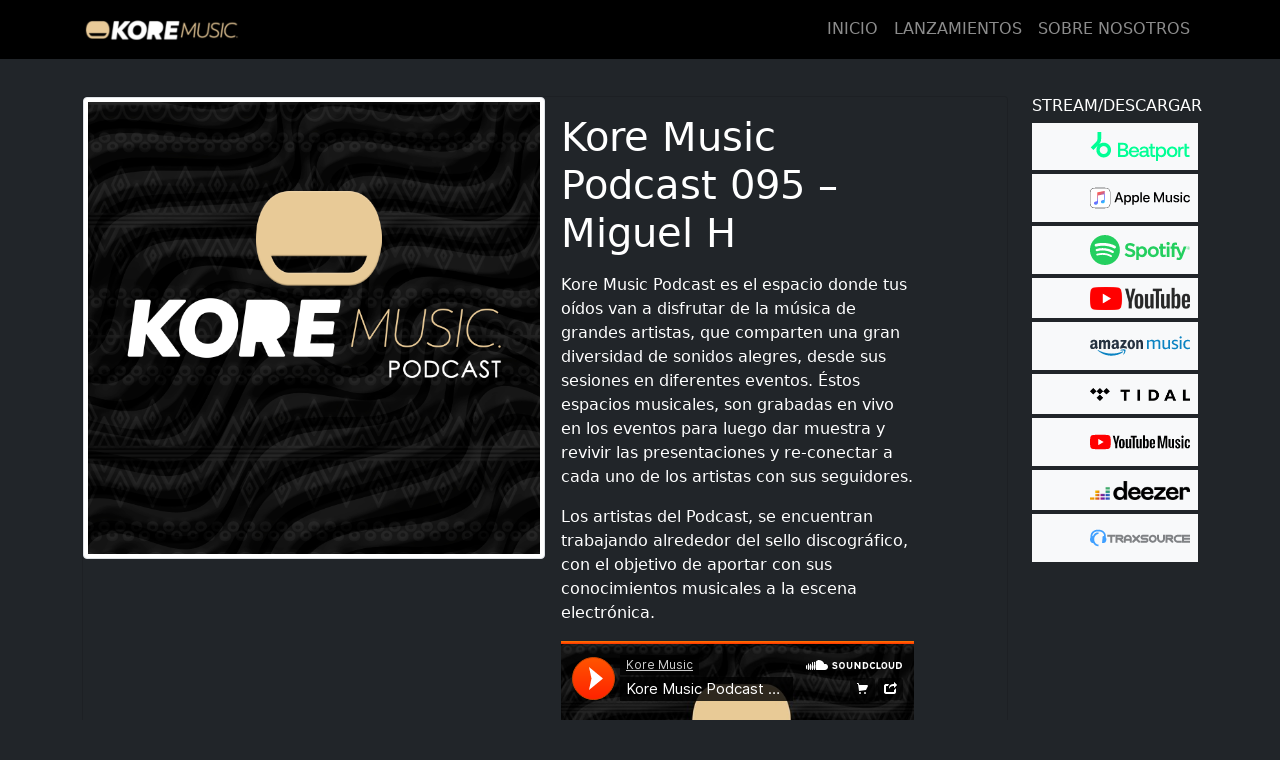

--- FILE ---
content_type: text/html; charset=UTF-8
request_url: https://koremusic.co/podcast/kore-music-podcast-095-miguel-h/
body_size: 9086
content:
<!doctype html>
<html lang="es">
  <head>
    <!-- Required meta tags -->
    <meta charset="utf-8">
    <meta name="viewport" content="width=device-width, initial-scale=1">

    <!-- Bootstrap CSS -->
    <!-- <link rel="stylesheet" href="https://koremusic.co/wp-content/themes/koremusictheme/css/bootstrap.min.css"> -->
    <!-- Style -->
    <!-- <link rel="stylesheet" href="https://koremusic.co/wp-content/themes/koremusictheme/style.css"> -->
    <meta name='robots' content='index, follow, max-image-preview:large, max-snippet:-1, max-video-preview:-1' />
		<style>img:is([sizes="auto" i], [sizes^="auto," i]) { contain-intrinsic-size: 3000px 1500px }</style>
		
	<!-- This site is optimized with the Yoast SEO plugin v26.3 - https://yoast.com/wordpress/plugins/seo/ -->
	<title>Kore Music Podcast 095 - Miguel H - Kore Music</title>
	<link rel="canonical" href="https://koremusic.co/podcast/kore-music-podcast-095-miguel-h/" />
	<meta property="og:locale" content="es_ES" />
	<meta property="og:type" content="article" />
	<meta property="og:title" content="Kore Music Podcast 095 - Miguel H - Kore Music" />
	<meta property="og:description" content="Kore Music Podcast es el espacio donde tus oídos van a disfrutar de la música de grandes artistas, que comparten una gran diversidad de sonidos alegres, desde sus sesiones en diferentes eventos. Éstos espacios musicales, son grabadas en vivo en los eventos para luego dar muestra y revivir las presentaciones y re-conectar a cada uno de [&hellip;]" />
	<meta property="og:url" content="https://koremusic.co/podcast/kore-music-podcast-095-miguel-h/" />
	<meta property="og:site_name" content="Kore Music" />
	<meta property="og:image" content="https://koremusic.co/wp-content/uploads/2020/09/KORE-MUSIC-20.jpg" />
	<meta property="og:image:width" content="1400" />
	<meta property="og:image:height" content="1400" />
	<meta property="og:image:type" content="image/jpeg" />
	<meta name="twitter:card" content="summary_large_image" />
	<meta name="twitter:label1" content="Tiempo de lectura" />
	<meta name="twitter:data1" content="1 minuto" />
	<script type="application/ld+json" class="yoast-schema-graph">{"@context":"https://schema.org","@graph":[{"@type":"WebPage","@id":"https://koremusic.co/podcast/kore-music-podcast-095-miguel-h/","url":"https://koremusic.co/podcast/kore-music-podcast-095-miguel-h/","name":"Kore Music Podcast 095 - Miguel H - Kore Music","isPartOf":{"@id":"https://koremusic.co/#website"},"primaryImageOfPage":{"@id":"https://koremusic.co/podcast/kore-music-podcast-095-miguel-h/#primaryimage"},"image":{"@id":"https://koremusic.co/podcast/kore-music-podcast-095-miguel-h/#primaryimage"},"thumbnailUrl":"https://koremusic.co/wp-content/uploads/2020/09/KORE-MUSIC-20.jpg","datePublished":"2021-11-22T15:00:58+00:00","breadcrumb":{"@id":"https://koremusic.co/podcast/kore-music-podcast-095-miguel-h/#breadcrumb"},"inLanguage":"es","potentialAction":[{"@type":"ReadAction","target":["https://koremusic.co/podcast/kore-music-podcast-095-miguel-h/"]}]},{"@type":"ImageObject","inLanguage":"es","@id":"https://koremusic.co/podcast/kore-music-podcast-095-miguel-h/#primaryimage","url":"https://koremusic.co/wp-content/uploads/2020/09/KORE-MUSIC-20.jpg","contentUrl":"https://koremusic.co/wp-content/uploads/2020/09/KORE-MUSIC-20.jpg","width":1400,"height":1400},{"@type":"BreadcrumbList","@id":"https://koremusic.co/podcast/kore-music-podcast-095-miguel-h/#breadcrumb","itemListElement":[{"@type":"ListItem","position":1,"name":"Portada","item":"https://koremusic.co/"},{"@type":"ListItem","position":2,"name":"Podcasts","item":"https://koremusic.co/podcast/"},{"@type":"ListItem","position":3,"name":"Kore Music Podcast 095 &#8211; Miguel H"}]},{"@type":"WebSite","@id":"https://koremusic.co/#website","url":"https://koremusic.co/","name":"Kore Music","description":"El sello de la gran sonrisa","potentialAction":[{"@type":"SearchAction","target":{"@type":"EntryPoint","urlTemplate":"https://koremusic.co/?s={search_term_string}"},"query-input":{"@type":"PropertyValueSpecification","valueRequired":true,"valueName":"search_term_string"}}],"inLanguage":"es"}]}</script>
	<!-- / Yoast SEO plugin. -->


<link rel='dns-prefetch' href='//www.googletagmanager.com' />
<link rel='dns-prefetch' href='//pagead2.googlesyndication.com' />
<script type="text/javascript">
/* <![CDATA[ */
window._wpemojiSettings = {"baseUrl":"https:\/\/s.w.org\/images\/core\/emoji\/15.0.3\/72x72\/","ext":".png","svgUrl":"https:\/\/s.w.org\/images\/core\/emoji\/15.0.3\/svg\/","svgExt":".svg","source":{"concatemoji":"https:\/\/koremusic.co\/wp-includes\/js\/wp-emoji-release.min.js?ver=6.6.4"}};
/*! This file is auto-generated */
!function(i,n){var o,s,e;function c(e){try{var t={supportTests:e,timestamp:(new Date).valueOf()};sessionStorage.setItem(o,JSON.stringify(t))}catch(e){}}function p(e,t,n){e.clearRect(0,0,e.canvas.width,e.canvas.height),e.fillText(t,0,0);var t=new Uint32Array(e.getImageData(0,0,e.canvas.width,e.canvas.height).data),r=(e.clearRect(0,0,e.canvas.width,e.canvas.height),e.fillText(n,0,0),new Uint32Array(e.getImageData(0,0,e.canvas.width,e.canvas.height).data));return t.every(function(e,t){return e===r[t]})}function u(e,t,n){switch(t){case"flag":return n(e,"\ud83c\udff3\ufe0f\u200d\u26a7\ufe0f","\ud83c\udff3\ufe0f\u200b\u26a7\ufe0f")?!1:!n(e,"\ud83c\uddfa\ud83c\uddf3","\ud83c\uddfa\u200b\ud83c\uddf3")&&!n(e,"\ud83c\udff4\udb40\udc67\udb40\udc62\udb40\udc65\udb40\udc6e\udb40\udc67\udb40\udc7f","\ud83c\udff4\u200b\udb40\udc67\u200b\udb40\udc62\u200b\udb40\udc65\u200b\udb40\udc6e\u200b\udb40\udc67\u200b\udb40\udc7f");case"emoji":return!n(e,"\ud83d\udc26\u200d\u2b1b","\ud83d\udc26\u200b\u2b1b")}return!1}function f(e,t,n){var r="undefined"!=typeof WorkerGlobalScope&&self instanceof WorkerGlobalScope?new OffscreenCanvas(300,150):i.createElement("canvas"),a=r.getContext("2d",{willReadFrequently:!0}),o=(a.textBaseline="top",a.font="600 32px Arial",{});return e.forEach(function(e){o[e]=t(a,e,n)}),o}function t(e){var t=i.createElement("script");t.src=e,t.defer=!0,i.head.appendChild(t)}"undefined"!=typeof Promise&&(o="wpEmojiSettingsSupports",s=["flag","emoji"],n.supports={everything:!0,everythingExceptFlag:!0},e=new Promise(function(e){i.addEventListener("DOMContentLoaded",e,{once:!0})}),new Promise(function(t){var n=function(){try{var e=JSON.parse(sessionStorage.getItem(o));if("object"==typeof e&&"number"==typeof e.timestamp&&(new Date).valueOf()<e.timestamp+604800&&"object"==typeof e.supportTests)return e.supportTests}catch(e){}return null}();if(!n){if("undefined"!=typeof Worker&&"undefined"!=typeof OffscreenCanvas&&"undefined"!=typeof URL&&URL.createObjectURL&&"undefined"!=typeof Blob)try{var e="postMessage("+f.toString()+"("+[JSON.stringify(s),u.toString(),p.toString()].join(",")+"));",r=new Blob([e],{type:"text/javascript"}),a=new Worker(URL.createObjectURL(r),{name:"wpTestEmojiSupports"});return void(a.onmessage=function(e){c(n=e.data),a.terminate(),t(n)})}catch(e){}c(n=f(s,u,p))}t(n)}).then(function(e){for(var t in e)n.supports[t]=e[t],n.supports.everything=n.supports.everything&&n.supports[t],"flag"!==t&&(n.supports.everythingExceptFlag=n.supports.everythingExceptFlag&&n.supports[t]);n.supports.everythingExceptFlag=n.supports.everythingExceptFlag&&!n.supports.flag,n.DOMReady=!1,n.readyCallback=function(){n.DOMReady=!0}}).then(function(){return e}).then(function(){var e;n.supports.everything||(n.readyCallback(),(e=n.source||{}).concatemoji?t(e.concatemoji):e.wpemoji&&e.twemoji&&(t(e.twemoji),t(e.wpemoji)))}))}((window,document),window._wpemojiSettings);
/* ]]> */
</script>

<link rel='stylesheet' id='ht_ctc_main_css-css' href='https://koremusic.co/wp-content/plugins/click-to-chat-for-whatsapp/new/inc/assets/css/main.css?ver=4.31' type='text/css' media='all' />
<style id='wp-emoji-styles-inline-css' type='text/css'>

	img.wp-smiley, img.emoji {
		display: inline !important;
		border: none !important;
		box-shadow: none !important;
		height: 1em !important;
		width: 1em !important;
		margin: 0 0.07em !important;
		vertical-align: -0.1em !important;
		background: none !important;
		padding: 0 !important;
	}
</style>
<link rel='stylesheet' id='wp-block-library-css' href='https://koremusic.co/wp-includes/css/dist/block-library/style.min.css?ver=6.6.4' type='text/css' media='all' />
<style id='classic-theme-styles-inline-css' type='text/css'>
/*! This file is auto-generated */
.wp-block-button__link{color:#fff;background-color:#32373c;border-radius:9999px;box-shadow:none;text-decoration:none;padding:calc(.667em + 2px) calc(1.333em + 2px);font-size:1.125em}.wp-block-file__button{background:#32373c;color:#fff;text-decoration:none}
</style>
<style id='global-styles-inline-css' type='text/css'>
:root{--wp--preset--aspect-ratio--square: 1;--wp--preset--aspect-ratio--4-3: 4/3;--wp--preset--aspect-ratio--3-4: 3/4;--wp--preset--aspect-ratio--3-2: 3/2;--wp--preset--aspect-ratio--2-3: 2/3;--wp--preset--aspect-ratio--16-9: 16/9;--wp--preset--aspect-ratio--9-16: 9/16;--wp--preset--color--black: #000000;--wp--preset--color--cyan-bluish-gray: #abb8c3;--wp--preset--color--white: #ffffff;--wp--preset--color--pale-pink: #f78da7;--wp--preset--color--vivid-red: #cf2e2e;--wp--preset--color--luminous-vivid-orange: #ff6900;--wp--preset--color--luminous-vivid-amber: #fcb900;--wp--preset--color--light-green-cyan: #7bdcb5;--wp--preset--color--vivid-green-cyan: #00d084;--wp--preset--color--pale-cyan-blue: #8ed1fc;--wp--preset--color--vivid-cyan-blue: #0693e3;--wp--preset--color--vivid-purple: #9b51e0;--wp--preset--gradient--vivid-cyan-blue-to-vivid-purple: linear-gradient(135deg,rgba(6,147,227,1) 0%,rgb(155,81,224) 100%);--wp--preset--gradient--light-green-cyan-to-vivid-green-cyan: linear-gradient(135deg,rgb(122,220,180) 0%,rgb(0,208,130) 100%);--wp--preset--gradient--luminous-vivid-amber-to-luminous-vivid-orange: linear-gradient(135deg,rgba(252,185,0,1) 0%,rgba(255,105,0,1) 100%);--wp--preset--gradient--luminous-vivid-orange-to-vivid-red: linear-gradient(135deg,rgba(255,105,0,1) 0%,rgb(207,46,46) 100%);--wp--preset--gradient--very-light-gray-to-cyan-bluish-gray: linear-gradient(135deg,rgb(238,238,238) 0%,rgb(169,184,195) 100%);--wp--preset--gradient--cool-to-warm-spectrum: linear-gradient(135deg,rgb(74,234,220) 0%,rgb(151,120,209) 20%,rgb(207,42,186) 40%,rgb(238,44,130) 60%,rgb(251,105,98) 80%,rgb(254,248,76) 100%);--wp--preset--gradient--blush-light-purple: linear-gradient(135deg,rgb(255,206,236) 0%,rgb(152,150,240) 100%);--wp--preset--gradient--blush-bordeaux: linear-gradient(135deg,rgb(254,205,165) 0%,rgb(254,45,45) 50%,rgb(107,0,62) 100%);--wp--preset--gradient--luminous-dusk: linear-gradient(135deg,rgb(255,203,112) 0%,rgb(199,81,192) 50%,rgb(65,88,208) 100%);--wp--preset--gradient--pale-ocean: linear-gradient(135deg,rgb(255,245,203) 0%,rgb(182,227,212) 50%,rgb(51,167,181) 100%);--wp--preset--gradient--electric-grass: linear-gradient(135deg,rgb(202,248,128) 0%,rgb(113,206,126) 100%);--wp--preset--gradient--midnight: linear-gradient(135deg,rgb(2,3,129) 0%,rgb(40,116,252) 100%);--wp--preset--font-size--small: 13px;--wp--preset--font-size--medium: 20px;--wp--preset--font-size--large: 36px;--wp--preset--font-size--x-large: 42px;--wp--preset--spacing--20: 0.44rem;--wp--preset--spacing--30: 0.67rem;--wp--preset--spacing--40: 1rem;--wp--preset--spacing--50: 1.5rem;--wp--preset--spacing--60: 2.25rem;--wp--preset--spacing--70: 3.38rem;--wp--preset--spacing--80: 5.06rem;--wp--preset--shadow--natural: 6px 6px 9px rgba(0, 0, 0, 0.2);--wp--preset--shadow--deep: 12px 12px 50px rgba(0, 0, 0, 0.4);--wp--preset--shadow--sharp: 6px 6px 0px rgba(0, 0, 0, 0.2);--wp--preset--shadow--outlined: 6px 6px 0px -3px rgba(255, 255, 255, 1), 6px 6px rgba(0, 0, 0, 1);--wp--preset--shadow--crisp: 6px 6px 0px rgba(0, 0, 0, 1);}:where(.is-layout-flex){gap: 0.5em;}:where(.is-layout-grid){gap: 0.5em;}body .is-layout-flex{display: flex;}.is-layout-flex{flex-wrap: wrap;align-items: center;}.is-layout-flex > :is(*, div){margin: 0;}body .is-layout-grid{display: grid;}.is-layout-grid > :is(*, div){margin: 0;}:where(.wp-block-columns.is-layout-flex){gap: 2em;}:where(.wp-block-columns.is-layout-grid){gap: 2em;}:where(.wp-block-post-template.is-layout-flex){gap: 1.25em;}:where(.wp-block-post-template.is-layout-grid){gap: 1.25em;}.has-black-color{color: var(--wp--preset--color--black) !important;}.has-cyan-bluish-gray-color{color: var(--wp--preset--color--cyan-bluish-gray) !important;}.has-white-color{color: var(--wp--preset--color--white) !important;}.has-pale-pink-color{color: var(--wp--preset--color--pale-pink) !important;}.has-vivid-red-color{color: var(--wp--preset--color--vivid-red) !important;}.has-luminous-vivid-orange-color{color: var(--wp--preset--color--luminous-vivid-orange) !important;}.has-luminous-vivid-amber-color{color: var(--wp--preset--color--luminous-vivid-amber) !important;}.has-light-green-cyan-color{color: var(--wp--preset--color--light-green-cyan) !important;}.has-vivid-green-cyan-color{color: var(--wp--preset--color--vivid-green-cyan) !important;}.has-pale-cyan-blue-color{color: var(--wp--preset--color--pale-cyan-blue) !important;}.has-vivid-cyan-blue-color{color: var(--wp--preset--color--vivid-cyan-blue) !important;}.has-vivid-purple-color{color: var(--wp--preset--color--vivid-purple) !important;}.has-black-background-color{background-color: var(--wp--preset--color--black) !important;}.has-cyan-bluish-gray-background-color{background-color: var(--wp--preset--color--cyan-bluish-gray) !important;}.has-white-background-color{background-color: var(--wp--preset--color--white) !important;}.has-pale-pink-background-color{background-color: var(--wp--preset--color--pale-pink) !important;}.has-vivid-red-background-color{background-color: var(--wp--preset--color--vivid-red) !important;}.has-luminous-vivid-orange-background-color{background-color: var(--wp--preset--color--luminous-vivid-orange) !important;}.has-luminous-vivid-amber-background-color{background-color: var(--wp--preset--color--luminous-vivid-amber) !important;}.has-light-green-cyan-background-color{background-color: var(--wp--preset--color--light-green-cyan) !important;}.has-vivid-green-cyan-background-color{background-color: var(--wp--preset--color--vivid-green-cyan) !important;}.has-pale-cyan-blue-background-color{background-color: var(--wp--preset--color--pale-cyan-blue) !important;}.has-vivid-cyan-blue-background-color{background-color: var(--wp--preset--color--vivid-cyan-blue) !important;}.has-vivid-purple-background-color{background-color: var(--wp--preset--color--vivid-purple) !important;}.has-black-border-color{border-color: var(--wp--preset--color--black) !important;}.has-cyan-bluish-gray-border-color{border-color: var(--wp--preset--color--cyan-bluish-gray) !important;}.has-white-border-color{border-color: var(--wp--preset--color--white) !important;}.has-pale-pink-border-color{border-color: var(--wp--preset--color--pale-pink) !important;}.has-vivid-red-border-color{border-color: var(--wp--preset--color--vivid-red) !important;}.has-luminous-vivid-orange-border-color{border-color: var(--wp--preset--color--luminous-vivid-orange) !important;}.has-luminous-vivid-amber-border-color{border-color: var(--wp--preset--color--luminous-vivid-amber) !important;}.has-light-green-cyan-border-color{border-color: var(--wp--preset--color--light-green-cyan) !important;}.has-vivid-green-cyan-border-color{border-color: var(--wp--preset--color--vivid-green-cyan) !important;}.has-pale-cyan-blue-border-color{border-color: var(--wp--preset--color--pale-cyan-blue) !important;}.has-vivid-cyan-blue-border-color{border-color: var(--wp--preset--color--vivid-cyan-blue) !important;}.has-vivid-purple-border-color{border-color: var(--wp--preset--color--vivid-purple) !important;}.has-vivid-cyan-blue-to-vivid-purple-gradient-background{background: var(--wp--preset--gradient--vivid-cyan-blue-to-vivid-purple) !important;}.has-light-green-cyan-to-vivid-green-cyan-gradient-background{background: var(--wp--preset--gradient--light-green-cyan-to-vivid-green-cyan) !important;}.has-luminous-vivid-amber-to-luminous-vivid-orange-gradient-background{background: var(--wp--preset--gradient--luminous-vivid-amber-to-luminous-vivid-orange) !important;}.has-luminous-vivid-orange-to-vivid-red-gradient-background{background: var(--wp--preset--gradient--luminous-vivid-orange-to-vivid-red) !important;}.has-very-light-gray-to-cyan-bluish-gray-gradient-background{background: var(--wp--preset--gradient--very-light-gray-to-cyan-bluish-gray) !important;}.has-cool-to-warm-spectrum-gradient-background{background: var(--wp--preset--gradient--cool-to-warm-spectrum) !important;}.has-blush-light-purple-gradient-background{background: var(--wp--preset--gradient--blush-light-purple) !important;}.has-blush-bordeaux-gradient-background{background: var(--wp--preset--gradient--blush-bordeaux) !important;}.has-luminous-dusk-gradient-background{background: var(--wp--preset--gradient--luminous-dusk) !important;}.has-pale-ocean-gradient-background{background: var(--wp--preset--gradient--pale-ocean) !important;}.has-electric-grass-gradient-background{background: var(--wp--preset--gradient--electric-grass) !important;}.has-midnight-gradient-background{background: var(--wp--preset--gradient--midnight) !important;}.has-small-font-size{font-size: var(--wp--preset--font-size--small) !important;}.has-medium-font-size{font-size: var(--wp--preset--font-size--medium) !important;}.has-large-font-size{font-size: var(--wp--preset--font-size--large) !important;}.has-x-large-font-size{font-size: var(--wp--preset--font-size--x-large) !important;}
:where(.wp-block-post-template.is-layout-flex){gap: 1.25em;}:where(.wp-block-post-template.is-layout-grid){gap: 1.25em;}
:where(.wp-block-columns.is-layout-flex){gap: 2em;}:where(.wp-block-columns.is-layout-grid){gap: 2em;}
:root :where(.wp-block-pullquote){font-size: 1.5em;line-height: 1.6;}
</style>
<link rel='stylesheet' id='bootstrap-css' href='https://koremusic.co/wp-content/themes/koremusictheme/css/bootstrap.min.css?ver=5.1.0' type='text/css' media='all' />
<link rel='stylesheet' id='boston-css' href='https://koremusic.co/wp-content/themes/koremusictheme/fuentes/Boston-ExtraLightIt_0.ttf?ver=1.0' type='text/css' media='all' />
<link rel='stylesheet' id='endura-css' href='https://koremusic.co/wp-content/themes/koremusictheme/fuentes/EnduraRough-Regular_0.ttf?ver=1.0' type='text/css' media='all' />
<link rel='stylesheet' id='estilos-css' href='https://koremusic.co/wp-content/themes/koremusictheme/style.css?ver=1.0' type='text/css' media='all' />
<script type="text/javascript" src="https://koremusic.co/wp-includes/js/jquery/jquery.min.js?ver=3.7.1" id="jquery-core-js"></script>
<script type="text/javascript" src="https://koremusic.co/wp-includes/js/jquery/jquery-migrate.min.js?ver=3.4.1" id="jquery-migrate-js"></script>
<link rel="https://api.w.org/" href="https://koremusic.co/wp-json/" /><link rel="EditURI" type="application/rsd+xml" title="RSD" href="https://koremusic.co/xmlrpc.php?rsd" />
<meta name="generator" content="WordPress 6.6.4" />
<link rel='shortlink' href='https://koremusic.co/?p=2326' />
<link rel="alternate" title="oEmbed (JSON)" type="application/json+oembed" href="https://koremusic.co/wp-json/oembed/1.0/embed?url=https%3A%2F%2Fkoremusic.co%2Fpodcast%2Fkore-music-podcast-095-miguel-h%2F" />
<link rel="alternate" title="oEmbed (XML)" type="text/xml+oembed" href="https://koremusic.co/wp-json/oembed/1.0/embed?url=https%3A%2F%2Fkoremusic.co%2Fpodcast%2Fkore-music-podcast-095-miguel-h%2F&#038;format=xml" />

		<!-- GA Google Analytics @ https://m0n.co/ga -->
		<script>
			(function(i,s,o,g,r,a,m){i['GoogleAnalyticsObject']=r;i[r]=i[r]||function(){
			(i[r].q=i[r].q||[]).push(arguments)},i[r].l=1*new Date();a=s.createElement(o),
			m=s.getElementsByTagName(o)[0];a.async=1;a.src=g;m.parentNode.insertBefore(a,m)
			})(window,document,'script','https://www.google-analytics.com/analytics.js','ga');
			ga('create', 'UA-103429228-6', 'auto');
			ga('send', 'pageview');
		</script>

	<meta name="generator" content="Site Kit by Google 1.165.0" />
<!-- Metaetiquetas de Google AdSense añadidas por Site Kit -->
<meta name="google-adsense-platform-account" content="ca-host-pub-2644536267352236">
<meta name="google-adsense-platform-domain" content="sitekit.withgoogle.com">
<!-- Acabar con las metaetiquetas de Google AdSense añadidas por Site Kit -->
<meta name="generator" content="Elementor 3.33.0; features: additional_custom_breakpoints; settings: css_print_method-external, google_font-enabled, font_display-auto">
			<style>
				.e-con.e-parent:nth-of-type(n+4):not(.e-lazyloaded):not(.e-no-lazyload),
				.e-con.e-parent:nth-of-type(n+4):not(.e-lazyloaded):not(.e-no-lazyload) * {
					background-image: none !important;
				}
				@media screen and (max-height: 1024px) {
					.e-con.e-parent:nth-of-type(n+3):not(.e-lazyloaded):not(.e-no-lazyload),
					.e-con.e-parent:nth-of-type(n+3):not(.e-lazyloaded):not(.e-no-lazyload) * {
						background-image: none !important;
					}
				}
				@media screen and (max-height: 640px) {
					.e-con.e-parent:nth-of-type(n+2):not(.e-lazyloaded):not(.e-no-lazyload),
					.e-con.e-parent:nth-of-type(n+2):not(.e-lazyloaded):not(.e-no-lazyload) * {
						background-image: none !important;
					}
				}
			</style>
			
<!-- Fragmento de código de Google Adsense añadido por Site Kit -->
<script type="text/javascript" async="async" src="https://pagead2.googlesyndication.com/pagead/js/adsbygoogle.js?client=ca-pub-5146605464957778&amp;host=ca-host-pub-2644536267352236" crossorigin="anonymous"></script>

<!-- Final del fragmento de código de Google Adsense añadido por Site Kit -->
<link rel="icon" href="https://koremusic.co/wp-content/uploads/2018/04/cropped-favicon-32x32.jpg" sizes="32x32" />
<link rel="icon" href="https://koremusic.co/wp-content/uploads/2018/04/cropped-favicon-192x192.jpg" sizes="192x192" />
<link rel="apple-touch-icon" href="https://koremusic.co/wp-content/uploads/2018/04/cropped-favicon-180x180.jpg" />
<meta name="msapplication-TileImage" content="https://koremusic.co/wp-content/uploads/2018/04/cropped-favicon-270x270.jpg" />
  </head>
  <body class="bg-dark text-white" class="podcast-template-default single single-podcast postid-2326 elementor-default elementor-kit-1156">
    <!-- navbar -->
    <div class="container-fluid backgroudNegro fixed-top">
        <nav class="navbar navbar-expand-lg navbar-dark backgroudNegro container">
                <a class="navbar-brand" href="https://koremusic.co/">
                  <img src="https://koremusic.co/wp-content/themes/koremusictheme/images/KoreMusicLogo160.png" alt="logo"  class="img-fliud">
                </a>
              <button class="navbar-toggler" type="button" data-bs-toggle="collapse" data-bs-target="#navbarSupportedContent" aria-controls="navbarSupportedContent" aria-expanded="false" aria-label="Toggle navigation">
                <span class="navbar-toggler-icon"></span>
              </button>

                <div id="navbarSupportedContent" class="collapse navbar-collapse"><ul class="navbar-nav ms-auto mb-2 mb-lg-0 text-center"><li id="menu-item-2436" class="menu-item menu-item-type-custom menu-item-object-custom menu-item-home menu-item-2436"><a href="https://koremusic.co/" class="nav-link">INICIO</a></li>
<li id="menu-item-2449" class="menu-item menu-item-type-custom menu-item-object-custom menu-item-2449"><a href="https://koremusic.co/musica" class="nav-link">LANZAMIENTOS</a></li>
<li id="menu-item-2448" class="menu-item menu-item-type-post_type menu-item-object-page menu-item-2448"><a href="https://koremusic.co/sobre-kore-music/" class="nav-link">SOBRE NOSOTROS</a></li>
</ul></div>
          </nav>
    </div>
    <!-- fin navbar -->
    <!-- Card -->
    <div class="container mt-5">
        <div class="row">
            <!-- Articulo -->
            <div class="col-12 col-md-10 my-5">
                            <div class="card bg-dark">
                    <div class="row g-0">
                      <div class="col-md-6">
                      <img width="1400" height="1400" src="https://koremusic.co/wp-content/uploads/2020/09/KORE-MUSIC-20.jpg" class="img-fliud img-thumbnail wp-post-image" alt="" decoding="async" srcset="https://koremusic.co/wp-content/uploads/2020/09/KORE-MUSIC-20.jpg 1400w, https://koremusic.co/wp-content/uploads/2020/09/KORE-MUSIC-20-300x300.jpg 300w, https://koremusic.co/wp-content/uploads/2020/09/KORE-MUSIC-20-1024x1024.jpg 1024w, https://koremusic.co/wp-content/uploads/2020/09/KORE-MUSIC-20-150x150.jpg 150w, https://koremusic.co/wp-content/uploads/2020/09/KORE-MUSIC-20-768x768.jpg 768w" sizes="(max-width: 1400px) 100vw, 1400px" />                      </div>
                      <div class="col-md-5">
                        <div class="card-body">
                          <h1 class="card-title">Kore Music Podcast 095 &#8211; Miguel H</h1>
                          <p class="card-text"><small class="text-muted"></small></p>
                          <p class="card-text"><p>Kore Music Podcast es el espacio donde tus oídos van a disfrutar de la música de grandes artistas, que comparten una gran diversidad de sonidos alegres, desde sus sesiones en diferentes eventos. Éstos espacios musicales, son grabadas en vivo en los eventos para luego dar muestra y revivir las presentaciones y re-conectar a cada uno de los artistas con sus seguidores.</p>
<p>Los artistas del Podcast, se encuentran trabajando alrededor del sello discográfico, con el objetivo de aportar con sus conocimientos musicales a la escena electrónica.</p>
<p><iframe src="https://w.soundcloud.com/player/?url=https%3A//api.soundcloud.com/tracks/1163089231%3Fsecret_token%3Ds-OPtpOqjw4pD&amp;color=%23ff5500&amp;auto_play=false&amp;hide_related=false&amp;show_comments=true&amp;show_user=true&amp;show_reposts=false&amp;show_teaser=true&amp;visual=true" width="100%" height="300" frameborder="no" scrolling="no"></iframe></p>
<div style="font-size: 10px; color: #cccccc; line-break: anywhere; word-break: normal; overflow: hidden; white-space: nowrap; text-overflow: ellipsis; font-family: Interstate,Lucida Grande,Lucida Sans Unicode,Lucida Sans,Garuda,Verdana,Tahoma,sans-serif; font-weight: 100;"><a style="color: #cccccc; text-decoration: none;" title="Kore Music" href="https://soundcloud.com/kore-music" target="_blank" rel="noopener noreferrer">Kore Music</a> · <a style="color: #cccccc; text-decoration: none;" title="Kore Music Podcast 095 - Miguel H" href="https://soundcloud.com/kore-music/kore-music-podcast-095-miguel-h/s-OPtpOqjw4pD" target="_blank" rel="noopener noreferrer">Kore Music Podcast 095 &#8211; Miguel H</a></div>
</p>                        
                        </div>
                      </div>
                    </div>
                  </div>
                        </div>
            <!-- Fin articulo -->
            <!-- aside -->
            <div class="col-12 col-md-2 my-5">
                <h6 class="text-center">STREAM/DESCARGAR</h6>
                <div class="d-flex align-items-center flex-column">
                  <a class="col-12 mb-1 p-2 bg-light text-end" href="" target="_blank">
                      <div>
                          <img src="https://koremusic.co/wp-content/themes/koremusictheme/images/ep/Beatport_MainLogo.svg" alt=""
                          class="img-fluid" height="87" width="100">
                      </div>
                  </a>
                  <a class="col-12 mb-1 p-2 bg-light text-end" href="" target="_blank">
                      <div>
                          <img src="https://koremusic.co/wp-content/themes/koremusictheme/images/ep/applemusic1.svg" alt=""
                          class="img-fluid" height="87" width="100">
                      </div>
                  </a>
                  <a class="col-12 mb-1 p-2 bg-light text-end" href="" target="_blank">
                      <div>
                          <img src="https://koremusic.co/wp-content/themes/koremusictheme/images/ep/spotify.svg" alt=""
                          class="img-fluid" height="87" width="100">
                      </div>
                  </a>
                  <a class="col-12 mb-1 p-2 bg-light text-end" href="https://www.youtube.com/watch?v=CUSQ9hlB7dc" target="_blank">
                      <div>
                          <img src="https://koremusic.co/wp-content/themes/koremusictheme/images/ep/youtube.png" alt=""
                          class="img-fluid" height="87" width="100">
                      </div>
                  </a>
                  <a class="col-12 mb-1 p-2 bg-light text-end" href="" target="_blank">
                      <div>
                          <img src="https://koremusic.co/wp-content/themes/koremusictheme/images/ep/amazonmusic.svg" alt=""
                          class="img-fluid" height="87" width="100">
                      </div>
                  </a>
                  <a class="col-12 mb-1 p-2 bg-light text-end" href="" target="_blank">
                      <div>
                          <img src="https://koremusic.co/wp-content/themes/koremusictheme/images/ep/tidal.png" alt=""
                          class="img-fluid" height="87" width="100">
                      </div>
                  </a>
                  <a class="col-12 mb-1 p-2 bg-light text-end" href="" target="_blank">
                      <div>
                          <img src="https://koremusic.co/wp-content/themes/koremusictheme/images/ep/youtubemusic.svg" alt=""
                          class="img-fluid" height="87" width="100">
                      </div>
                  </a>
                  <a class="col-12 mb-1 p-2 bg-light text-end" href="" target="_blank">
                      <div>
                          <img src="https://koremusic.co/wp-content/themes/koremusictheme/images/ep/deezer.png" alt=""
                          class="img-fluid" height="87" width="100">
                      </div>
                  </a>
                  <a class="col-12 mb-1 p-2 bg-light text-end" href="" target="_blank">
                      <div>
                          <img src="https://koremusic.co/wp-content/themes/koremusictheme/images/ep/traxsource.svg" alt=""
                          class="img-fluid" height="87" width="100">
                      </div>
                  </a>
                </div>
            </div>
            <!-- Fin aside -->
        </div>

        <!-- Reproductor -->
        <div class="my-5">
          <iframe width="100%" height="500" src="https://www.youtube.com/embed/ZLeM_CGl6FQ" 
              title="YouTube video player" frameborder="0" 
              allow="accelerometer; autoplay; clipboard-write; encrypted-media; gyroscope; picture-in-picture" 
              allowfullscreen>
          </iframe>
        </div>
        <!-- Fin reporductor -->
    </div>
    <!-- Fin card -->
        </div>
      </div>  
    <!-- Fin contenido catalogo -->

    <!-- Footer -->
<div class="container-fluid backgroudNegro text-white py-3">
    <div class="container">
      <div class="row mt-5 border-bottom border-secondary">
        <h2>STREAM/DESCARGAR</h2>
        <p>Escucha nuestra música</p>
        <div class="my-3">
          <div class="d-inline-block py-3">
            <a class="me-5" target="_blank" href="https://www.beatport.com/label/kore-music/20503">
              <img src="https://koremusic.co/wp-content/themes/koremusictheme/images/ep/beatport-blanco.svg" alt="" class="img-fluid" height="87" width="100"></a>
          </div>
          <div class="d-inline-block py-3">
            <a class="me-5" target="_blank" href="https://open.spotify.com/user/jm8gdwvg43gncms4zpxmy22er">
              <img src="https://koremusic.co/wp-content/themes/koremusictheme/images/ep/spotify-blanco.png" alt="" class="img-fluid" height="87" width="100"></a>
          </div>
          <div class="d-inline-block py-3">
            <a class="me-5" target="_blank" href="https://www.youtube.com/c/KoreMusic">
              <img src="https://koremusic.co/wp-content/themes/koremusictheme/images/ep/youtube-blanco.png" alt="" class="img-fluid" height="87" width="100"></a>
          </div>
          <div class="d-inline-block py-3">
            <a class="me-5" target="_blank" href="https://www.deezer.com/es/show/1296632">
              <img src="https://koremusic.co/wp-content/themes/koremusictheme/images/ep/deezer-blanco.svg" alt="" class="img-fluid" height="87" width="100"></a>
          </div>
          <div class="d-inline-block py-3">
            <a class="me-5 bg-light" target="_blank" href="https://soundcloud.com/kore-music">
              <img src="https://koremusic.co/wp-content/themes/koremusictheme/images/ep/soundcloud.png" alt="" class="img-fluid" height="87" width="100"></a>
          </div>
        </div>
      </div>
      <div class="row my-5 border-bottom border-secondary">
          <div class="col-12 col-md-4 mb-3">
              <h3>REDES SOCIALES</h3>
              <a target="_blank" href="https://www.instagram.com/koremusic/"><img src="https://koremusic.co/wp-content/themes/koremusictheme/images/rrss/instagram.png" alt="" class="img-fluid my-3 me-3" height="87" width="40"></a>
              <a target="_blank" href="https://www.facebook.com/Kore.Music"><img src="https://koremusic.co/wp-content/themes/koremusictheme/images/rrss/facebook.png" alt="" class="img-fluid my-3 me-3" height="87" width="40"></a>
              <a target="_blank" href="https://www.tiktok.com/@koremusic_"><img src="https://koremusic.co/wp-content/themes/koremusictheme/images/rrss/tiktok.png" alt="" class="img-fluid my-3 me-3" height="90" width="45"></a>
          </div>
          <div class="col-12 col-md-4 mb-3">
              <h4>CONTACTO</h4>
              <small>Demos: info@koremusic.co</small>
          </div>



          <!-- Begin Mailchimp Signup Form -->
          <div id="mc_embed_signup" class="col-12 col-md-4 mb-3">
              <p>Reciba notificaciones sobre los últimos lanzamiento, eventos, podcasts y más.</p>
              <form action="https://koremusic.us17.list-manage.com/subscribe/post?u=15ef7efea7916a57ffb91fba9&amp;id=562e0d0e5c&amp;f_id=002e50e0f0" method="post" id="mc-embedded-subscribe-form" name="mc-embedded-subscribe-form" class="validate" target="_self">
                  <div id="mc_embed_signup_scroll">
                  
                    <div class="mc-field-group">
                      <input type="email" value="" name="EMAIL" class="required email form-control mb-2" id="mce-EMAIL" required placeholder="Escribe el correo electrónico">
                      <span id="mce-EMAIL-HELPERTEXT" class="helper_text"></span>
                    </div>

                    <div id="mce-responses" class="clear foot">
                      <div class="response" id="mce-error-response" style="display:none"></div>
                      <div class="response" id="mce-success-response" style="display:none"></div>
                    </div>    <!-- real people should not fill this in and expect good things - do not remove this or risk form bot signups-->

                    <div style="position: absolute; left: -5000px;" aria-hidden="true"><input type="text" name="b_15ef7efea7916a57ffb91fba9_562e0d0e5c" tabindex="-1" value=""></div>
                        <div class="optionalParent">
                            <div class="clear foot">
                                <input type="submit" value="Suscríbete" name="subscribe" id="mc-embedded-subscribe" class="button btn btn-success">
                            </div>
                        </div>
                    </div>
                  </div>
            </form>
          </div>

          <!--End mc_embed_signup-->




          <!-- IDEA MAILCHIMP -->
          <!-- <div class="col-12 col-md-4 mb-3 d-flex">
              <input type="email" name="EMAIL" placeholder="Tu correo electrónico" required class="form-control"/>
              <input type="submit" value="Registrarse" class="btn btn-success"/>
          </div> -->




      </div>
        <div class="row mx-3 my-5">
          <small class="col-6">KORE MUSIC 2022</small>
          <a target="_blank" class="text-decoration-none text-white text-end col-6" href="https://www.instagram.com/valenciaweb92/"><small>by Valencia Web</small></a>
        </div>
    </div>
</div>
<!-- Fin footer -->


    <!-- Optional JavaScript; choose one of the two! -->

    <!-- Option 1: Bootstrap Bundle with Popper -->
    <!-- <script src="https://cdn.jsdelivr.net/npm/bootstrap@5.0.2/dist/js/bootstrap.bundle.min.js" integrity="sha384-MrcW6ZMFYlzcLA8Nl+NtUVF0sA7MsXsP1UyJoMp4YLEuNSfAP+JcXn/tWtIaxVXM" crossorigin="anonymous"></script> -->
    <script src="https://koremusic.co/wp-content/themes/koremusictheme/js/bootstrap.min.js"></script>
    <!-- Option 2: Separate Popper and Bootstrap JS -->
    <!--
    <script src="https://cdn.jsdelivr.net/npm/@popperjs/core@2.9.2/dist/umd/popper.min.js" integrity="sha384-IQsoLXl5PILFhosVNubq5LC7Qb9DXgDA9i+tQ8Zj3iwWAwPtgFTxbJ8NT4GN1R8p" crossorigin="anonymous"></script>
    <script src="https://cdn.jsdelivr.net/npm/bootstrap@5.0.2/dist/js/bootstrap.min.js" integrity="sha384-cVKIPhGWiC2Al4u+LWgxfKTRIcfu0JTxR+EQDz/bgldoEyl4H0zUF0QKbrJ0EcQF" crossorigin="anonymous"></script>
    -->
  </body>
</html>

--- FILE ---
content_type: text/html; charset=utf-8
request_url: https://www.google.com/recaptcha/api2/aframe
body_size: 263
content:
<!DOCTYPE HTML><html><head><meta http-equiv="content-type" content="text/html; charset=UTF-8"></head><body><script nonce="gNDDnONsgOhxttmfapX9pg">/** Anti-fraud and anti-abuse applications only. See google.com/recaptcha */ try{var clients={'sodar':'https://pagead2.googlesyndication.com/pagead/sodar?'};window.addEventListener("message",function(a){try{if(a.source===window.parent){var b=JSON.parse(a.data);var c=clients[b['id']];if(c){var d=document.createElement('img');d.src=c+b['params']+'&rc='+(localStorage.getItem("rc::a")?sessionStorage.getItem("rc::b"):"");window.document.body.appendChild(d);sessionStorage.setItem("rc::e",parseInt(sessionStorage.getItem("rc::e")||0)+1);localStorage.setItem("rc::h",'1768838992083');}}}catch(b){}});window.parent.postMessage("_grecaptcha_ready", "*");}catch(b){}</script></body></html>

--- FILE ---
content_type: text/css
request_url: https://koremusic.co/wp-content/themes/koremusictheme/style.css?ver=1.0
body_size: -34
content:
/*
Theme Name: koremusictheme
Author: Cristian Palacios
Author URI: https://www.instagram.com/blackcriss/
Description: Un tema bonito
Tags: music, djs, producer, techhouse
Version: 1.0
*/

.suscribir{
    background-color: black;
    /*background-size: cover;
    background-position: center;*/
    height: 400px;
}

.backgroudNegro{
    background-color: black;
}

.backgroudGris{
    background-color: #2c2c2c;
}

--- FILE ---
content_type: image/svg+xml
request_url: https://koremusic.co/wp-content/themes/koremusictheme/images/ep/youtubemusic.svg
body_size: 1748
content:
<?xml version="1.0" encoding="UTF-8"?>
<svg enable-background="new 0 0 125 40" version="1.1" viewBox="0 0 125 40" xml:space="preserve" xmlns="http://www.w3.org/2000/svg">
				<path d="m25.409 13.754c-0.297-1.115-1.177-1.994-2.295-2.295-2.023-0.541-10.139-0.541-10.139-0.541s-8.112 0-10.139 0.541c-1.115 0.297-1.994 1.177-2.295 2.295-0.541 2.023-0.541 6.246-0.541 6.246s0 4.223 0.541 6.246c0.297 1.115 1.177 1.994 2.295 2.295 2.027 0.541 10.139 0.541 10.139 0.541s8.116 0 10.139-0.541c1.115-0.297 1.994-1.177 2.295-2.295 0.541-2.023 0.541-6.246 0.541-6.246s0-4.223-0.541-6.246z" fill="#f00"/>
				<polygon points="10.382 23.893 17.124 20 10.382 16.107" fill="#fff"/>
					<path d="m37.666 27.443c-0.512-0.347-0.879-0.883-1.094-1.614s-0.326-1.701-0.326-2.915v-1.651c0-1.226 0.124-2.209 0.372-2.952s0.636-1.284 1.16-1.622c0.524-0.339 1.214-0.512 2.068-0.512 0.842 0 1.515 0.173 2.023 0.52s0.879 0.888 1.115 1.622c0.235 0.735 0.351 1.717 0.351 2.939v1.651c0 1.214-0.116 2.188-0.343 2.923s-0.599 1.276-1.115 1.614c-0.512 0.339-1.21 0.512-2.089 0.512-0.9 5e-3 -1.61-0.168-2.122-0.515zm2.877-1.783c0.14-0.372 0.215-0.978 0.215-1.816v-3.546c0-0.817-0.07-1.412-0.215-1.792-0.14-0.376-0.392-0.566-0.751-0.566-0.347 0-0.59 0.19-0.735 0.566-0.14 0.376-0.215 0.974-0.215 1.792v3.546c0 0.842 0.066 1.449 0.202 1.816 0.136 0.372 0.384 0.557 0.743 0.557 0.364 0 0.612-0.186 0.756-0.557z"/>
					<path d="m77.078 22.943v0.574c0 0.731 0.021 1.276 0.066 1.643 0.041 0.363 0.132 0.632 0.268 0.797s0.347 0.252 0.632 0.252c0.384 0 0.648-0.149 0.788-0.446s0.219-0.793 0.231-1.486l2.209 0.128c0.012 0.099 0.017 0.235 0.017 0.409 0 1.053-0.289 1.837-0.863 2.357s-1.387 0.78-2.44 0.78c-1.263 0-2.147-0.396-2.654-1.189-0.508-0.793-0.76-2.015-0.76-3.674v-1.986c0-1.709 0.264-2.952 0.788-3.74 0.524-0.784 1.424-1.177 2.7-1.177 0.879 0 1.552 0.161 2.023 0.483s0.801 0.822 0.995 1.503c0.19 0.681 0.289 1.622 0.289 2.82v1.949h-4.289v3e-3zm0.326-4.788c-0.128 0.161-0.215 0.425-0.26 0.788s-0.066 0.921-0.066 1.66v0.817h1.874v-0.817c0-0.731-0.025-1.284-0.074-1.66-0.05-0.376-0.14-0.644-0.268-0.797s-0.33-0.231-0.603-0.231c-0.273-4e-3 -0.475 0.079-0.603 0.24z"/>
					<path d="m31.432 22.729l-2.915-10.523h2.543l1.02 4.768c0.26 1.177 0.45 2.176 0.574 3.005h0.074c0.087-0.594 0.277-1.589 0.574-2.989l1.057-4.789h2.543l-2.948 10.527v5.049h-2.522v-5.048z"/>
					<path d="m51.603 16.4v11.373h-2.002l-0.223-1.391h-0.054c-0.545 1.053-1.362 1.577-2.448 1.577-0.755 0-1.313-0.248-1.672-0.743s-0.537-1.267-0.537-2.32v-8.496h2.559v8.351c0 0.508 0.054 0.871 0.165 1.086s0.297 0.326 0.557 0.326c0.223 0 0.438-0.066 0.64-0.202s0.355-0.31 0.454-0.52v-9.041h2.561z"/>
					<path d="m64.739 16.4v11.373h-2.002l-0.223-1.391h-0.054c-0.545 1.053-1.362 1.577-2.448 1.577-0.755 0-1.313-0.248-1.672-0.743s-0.537-1.267-0.537-2.32v-8.496h2.559v8.351c0 0.508 0.054 0.871 0.165 1.086s0.297 0.326 0.557 0.326c0.223 0 0.438-0.066 0.64-0.202s0.355-0.31 0.454-0.52v-9.041h2.561z"/>
					<path d="m58.563 14.266h-2.543v13.508h-2.506v-13.508h-2.543v-2.06h7.588v2.06h4e-3z"/>
					<path d="m73.214 18.221c-0.157-0.718-0.405-1.238-0.751-1.56-0.347-0.322-0.822-0.483-1.428-0.483-0.471 0-0.908 0.132-1.317 0.4-0.409 0.264-0.722 0.615-0.945 1.049h-0.021v-5.994h-2.469v16.145h2.114l0.26-1.077h0.054c0.198 0.384 0.495 0.685 0.892 0.908 0.396 0.223 0.834 0.334 1.317 0.334 0.867 0 1.503-0.4 1.911-1.197 0.409-0.797 0.611-2.043 0.611-3.74v-1.8c3e-3 -1.272-0.075-2.267-0.228-2.985zm-2.349 4.64c0 0.83-0.033 1.478-0.103 1.949-0.066 0.471-0.182 0.805-0.343 1.003s-0.376 0.297-0.648 0.297c-0.211 0-0.405-0.05-0.586-0.149-0.178-0.099-0.326-0.248-0.438-0.446v-6.461c0.087-0.31 0.235-0.561 0.446-0.76 0.211-0.198 0.438-0.297 0.685-0.297 0.26 0 0.462 0.103 0.603 0.305 0.14 0.202 0.239 0.549 0.297 1.028 0.054 0.483 0.083 1.168 0.083 2.06v1.47h4e-3z"/>
		<polygon points="88.297 12.206 84.803 12.206 84.803 27.943 87.074 27.943 87.074 15.162 89.578 27.943 91.674 27.943 94.294 14.871 94.294 27.959 96.507 27.959 96.507 12.206 92.897 12.206 90.655 24.653"/>
		<path d="m103.2 27.959h1.805v-11.559h-2.446v9.127c-0.408 0.699-1.863 1.281-1.863-0.116v-9.01h-2.446v9.36s2.679 3.727 4.542 0.757l0.408 1.441z"/>
		<rect x="114.44" y="16.4" width="2.271" height="11.559"/>
		<path d="m115.64 15.046c-0.785 0-1.427-0.642-1.427-1.427v-0.349c0-0.785 0.642-1.427 1.427-1.427s1.427 0.642 1.427 1.427v0.349c-1e-3 0.785-0.642 1.427-1.427 1.427z"/>
		<path d="m110.77 20.083h1.98c0.058-0.961 0.116-3.872-2.97-3.872-2.562 0-3.261 1.63-3.261 3.086s0.738 2.484 2.834 4.115c1.786 0.932 1.863 3.067 0.388 3.067-0.699 0-1.126-0.466-1.126-1.126s0-1.048 0-1.048h-2.096v1.203c0 1.048 0.699 2.64 3.144 2.64 2.446 0 3.3-1.359 3.3-3.455s-4.425-4.154-4.425-5.59c0-1.669 2.203-1.485 2.203-0.272l0.029 1.252z"/>
		<path d="m120.88 19.141c-0.233 2.64-0.039 4.658 0.039 5.939 0.106 1.744 1.941 1.747 1.941-0.039v-1.281h2.135c0 2.329-0.815 4.231-3.106 4.231-2.679 0-3.455-1.902-3.455-3.921s0-3.377 0-3.377c0-2.717 1.165-4.542 3.377-4.542 2.95 0 3.028 2.096 3.028 3.067v1.281l-1.98 0.155v-1.553c1e-3 -1.086-1.358-2.056-1.979 0.04z"/>
	<rect width="125" height="40" fill="none"/>
</svg>


--- FILE ---
content_type: text/plain
request_url: https://www.google-analytics.com/j/collect?v=1&_v=j102&a=1303664345&t=pageview&_s=1&dl=https%3A%2F%2Fkoremusic.co%2Fpodcast%2Fkore-music-podcast-095-miguel-h%2F&ul=en-us%40posix&dt=Kore%20Music%20Podcast%20095%20-%20Miguel%20H%20-%20Kore%20Music&sr=1280x720&vp=1280x720&_u=IEBAAEABAAAAACAAI~&jid=1774642140&gjid=199418719&cid=1656746976.1768838990&tid=UA-103429228-6&_gid=1107745308.1768838990&_r=1&_slc=1&z=872410055
body_size: -450
content:
2,cG-NXSZ4B7YB1

--- FILE ---
content_type: image/svg+xml
request_url: https://koremusic.co/wp-content/themes/koremusictheme/images/ep/deezer-blanco.svg
body_size: 785
content:
<svg width="580" height="114" viewBox="0 0 580 114" fill="none" xmlns="http://www.w3.org/2000/svg">
<path d="M115.35 36.52H90.5195V51.01H115.35V36.52Z" fill="white"/>
<path d="M115.35 56.7H90.5195V71.19H115.35V56.7Z" fill="white"/>
<path d="M115.35 76.87H90.5195V91.36H115.35V76.87Z" fill="white"/>
<path d="M25.3398 97.05H0.509766V111.54H25.3398V97.05Z" fill="white"/>
<path d="M55.3398 97.05H30.5098V111.54H55.3398V97.05Z" fill="white"/>
<path d="M85.3495 97.05H60.5195V111.54H85.3495V97.05Z" fill="white"/>
<path d="M115.35 97.05H90.5195V111.54H115.35V97.05Z" fill="white"/>
<path d="M85.3495 76.87H60.5195V91.36H85.3495V76.87Z" fill="white"/>
<path d="M55.3398 76.87H30.5098V91.36H55.3398V76.87Z" fill="white"/>
<path d="M55.3398 56.7H30.5098V71.19H55.3398V56.7Z" fill="white"/>
<path d="M335.461 95.79C324.691 95.79 315.831 89.3 315.671 77.9H366.671C367.339 74.8859 367.675 71.8074 367.671 68.72C367.671 48.13 353.581 34.99 332.841 34.99C310.671 34.99 295.471 52.25 295.471 73.62C295.471 97.37 311.941 113.21 335.211 113.21C352.791 113.21 364.981 104.34 370.211 89.77L352.881 83C350.501 91.52 344.641 95.79 335.461 95.79ZM332.771 51.3C341.771 51.3 347.971 56.21 347.971 63.81L347.811 64.44H315.671C317.571 56.21 324.541 51.3 332.771 51.3Z" fill="white"/>
<path d="M437.73 53.2001V36.5701H372.34V53.9901H412.24L371.07 94.2101V111.62H438.84V93.4101H396.4L437.73 53.2001Z" fill="white"/>
<path d="M559.86 60.8C559.866 62.061 559.782 63.3208 559.61 64.57H578.82C579.287 62.128 579.511 59.646 579.49 57.16C579.49 44.33 571.42 34.99 557.96 34.99C549.25 34.99 543.08 39.27 539.91 46.23V36.58H519.65V111.58H539.91V63.33C539.91 55.73 544.03 51.46 550.36 51.46C556.06 51.46 559.86 55.26 559.86 60.8Z" fill="white"/>
<path d="M194.999 47.82C190.399 40.06 181.849 34.99 171.249 34.99C150.659 34.99 135.619 50.83 135.619 74.42C135.619 97.69 150.509 113.21 171.719 113.21C182.329 113.21 190.879 108.61 195.789 100.86V111.62H215.259V0.789978H194.999V47.82ZM175.829 96C164.589 96 155.829 87.77 155.829 74.47C155.829 61.01 164.539 52.47 175.829 52.47C186.749 52.47 195.779 61.02 195.779 74.47C195.779 87.72 186.749 96 175.829 96Z" fill="white"/>
<path d="M479.81 95.79C469.04 95.79 460.18 89.3 460.02 77.9H511.02C511.689 74.8859 512.024 71.8074 512.02 68.72C512.02 48.13 497.93 34.99 477.19 34.99C455.02 34.99 439.82 52.25 439.82 73.62C439.82 97.37 456.29 113.21 479.56 113.21C497.14 113.21 509.33 104.34 514.56 89.77L497.22 83C494.85 91.52 489 95.79 479.81 95.79ZM477.12 51.3C486.12 51.3 492.32 56.21 492.32 63.81L492.16 64.44H460C461.92 56.21 468.88 51.3 477.12 51.3Z" fill="white"/>
<path d="M260.63 95.79C249.86 95.79 241 89.3 240.84 77.9H291.84C292.497 74.8848 292.815 71.8058 292.79 68.72C292.79 48.13 278.7 34.99 257.96 34.99C235.79 34.99 220.59 52.25 220.59 73.62C220.59 97.37 237.06 113.21 260.33 113.21C277.91 113.21 290.1 104.34 295.33 89.77L278.05 83C275.67 91.52 269.81 95.79 260.63 95.79ZM257.94 51.3C266.94 51.3 273.14 56.21 273.14 63.81L272.98 64.44H240.84C242.74 56.21 249.71 51.3 257.94 51.3Z" fill="white"/>
</svg>


--- FILE ---
content_type: image/svg+xml
request_url: https://koremusic.co/wp-content/themes/koremusictheme/images/ep/traxsource.svg
body_size: 2256
content:
<?xml version="1.0" encoding="utf-8"?>
<!-- Generator: Adobe Illustrator 21.1.0, SVG Export Plug-In . SVG Version: 6.00 Build 0)  -->
<svg version="1.1" xmlns="http://www.w3.org/2000/svg" xmlns:xlink="http://www.w3.org/1999/xlink" x="0px" y="0px"
	 viewBox="0 0 125 40" enable-background="new 0 0 125 40" xml:space="preserve">
<g id="bg" display="none">
	<rect display="inline" fill="#FFFFFF" width="125" height="40"/>
</g>
<g id="icons">
	<g>
		<path fill-rule="evenodd" clip-rule="evenodd" fill="#40A0FF" d="M19.737,19.093c0.058-0.392,0.079-0.775,0.087-1.36
			c0.062-4.516-3.861-7.988-8.236-8.013c-1.07-0.007-1.606-0.007-2.677,0c-4.376,0.025-8.287,3.454-8.235,8.013
			c0.006,0.573,0.025,0.977,0.079,1.371c-0.562,0.821-0.85,1.914-0.728,3.079l0.036,0.346c0.241,2.291,1.976,3.987,3.875,3.787
			l0.101-0.011c1.297,2.432,3.591,3.97,6.209,3.98v0h0.006c0.213,0,0.385-0.172,0.385-0.385v-1.37c0-0.212-0.172-0.384-0.384-0.385
			v-0.003c-2.66,0-5.058-3.253-5.058-6.527c0-3.235,2.398-6.543,5.047-6.543v0h0.006c0.213,0,0.385-0.172,0.385-0.385v-1.353
			c0-0.211-0.17-0.382-0.38-0.385v-0.004C7.4,12.955,4.929,14.78,3.717,17.601L3.03,17.673c-0.036,0.004-0.07,0.012-0.105,0.018
			c-0.158-3.421,2.994-5.891,6.372-5.909c0.864-0.005,1.296-0.005,2.159,0c3.374,0.019,6.281,2.495,6.173,5.918
			c-0.053-0.009-0.105-0.021-0.158-0.026l-1.099-0.116v0.001c-0.004-0.001-0.007-0.002-0.01-0.003
			c-0.239-0.025-0.453,0.148-0.478,0.386l-0.817,7.78c-0.025,0.238,0.148,0.452,0.386,0.477c0.004,0.001,0.007,0,0.011,0v0.002
			l1.099,0.115c1.899,0.2,3.634-1.496,3.875-3.787l0.037-0.346C20.596,21.012,20.304,19.915,19.737,19.093z"/>
		<polygon fill-rule="evenodd" clip-rule="evenodd" fill="#808285" points="27.738,18.44 27.738,25.96 25.24,25.96 25.24,18.44 
			21.494,18.44 21.494,15.942 31.484,15.942 31.484,18.44 		"/>
		<path fill-rule="evenodd" clip-rule="evenodd" fill="#808285" d="M40.78,23.102c-0.333-0.333-0.666-0.694-1.027-1.054
			c0.611-0.222,1.138-0.583,1.526-1.111c0.416-0.527,0.638-1.165,0.638-1.859c0-0.832-0.333-1.582-0.943-2.192
			c-0.611-0.638-1.36-0.943-2.192-0.943H31.9V25.96h2.498v-3.746h2.025c0.139,0.167,0.306,0.306,0.472,0.472
			c0.416,0.444,0.888,0.916,1.388,1.415c0.666,0.693,1.165,1.165,1.47,1.47c0.25,0.25,0.555,0.389,0.888,0.389
			c0.36,0,0.638-0.139,0.888-0.389c0.223-0.249,0.333-0.527,0.333-0.888c0-0.36-0.11-0.639-0.333-0.889
			C41.363,23.656,41.113,23.434,40.78,23.102z M39.17,19.522c-0.111,0.111-0.25,0.166-0.388,0.166h-4.384V18.44h4.384
			c0.139,0,0.277,0.083,0.388,0.194c0.139,0.139,0.194,0.278,0.194,0.444C39.365,19.272,39.309,19.411,39.17,19.522z"/>
		<path fill-rule="evenodd" clip-rule="evenodd" fill="#808285" d="M50.798,17.413c-0.971-0.972-2.137-1.47-3.496-1.47
			c-1.388,0-2.582,0.499-3.552,1.47c-0.971,0.999-1.443,2.165-1.443,3.524v5.023h2.498v-2.526h4.994v2.526h2.47v-5.023
			C52.268,19.577,51.769,18.412,50.798,17.413z M44.804,20.936c0-0.665,0.222-1.249,0.72-1.748c0.472-0.5,1.055-0.749,1.777-0.749
			c0.666,0,1.249,0.249,1.748,0.749c0.472,0.499,0.721,1.082,0.749,1.748H44.804z"/>
		<path fill-rule="evenodd" clip-rule="evenodd" fill="#808285" d="M60.538,25.571c-0.5-0.472-0.971-0.943-1.443-1.415
			c-0.472-0.472-0.944-0.944-1.415-1.443c-0.472,0.5-0.971,0.972-1.443,1.443c-0.472,0.472-0.944,0.943-1.443,1.415
			c-0.222,0.25-0.527,0.389-0.861,0.389c-0.361,0-0.666-0.139-0.888-0.389c-0.25-0.249-0.361-0.527-0.361-0.888
			c0-0.36,0.111-0.639,0.361-0.889c0.472-0.471,0.943-0.943,1.415-1.414c0.471-0.472,0.943-0.943,1.443-1.444
			c-0.5-0.471-0.972-0.943-1.443-1.387c-0.472-0.472-0.944-0.971-1.415-1.471c-0.25-0.222-0.361-0.527-0.361-0.859
			c0-0.362,0.111-0.666,0.361-0.916c0.222-0.25,0.527-0.36,0.888-0.36c0.305,0,0.611,0.138,0.861,0.388
			c0.499,0.499,0.971,0.971,1.443,1.443c0.472,0.472,0.971,0.944,1.443,1.415c0.472-0.472,0.943-0.944,1.415-1.415
			c0.472-0.472,0.943-0.944,1.443-1.443c0.277-0.25,0.555-0.388,0.888-0.388c0.361,0,0.638,0.111,0.888,0.36
			c0.222,0.25,0.333,0.555,0.333,0.916c0,0.332-0.111,0.637-0.333,0.859c-0.499,0.5-0.971,0.999-1.443,1.471
			c-0.472,0.444-0.943,0.916-1.415,1.387c0.472,0.5,0.943,0.972,1.415,1.444c0.472,0.471,0.944,0.943,1.443,1.414
			c0.222,0.25,0.333,0.528,0.333,0.889c0,0.36-0.111,0.639-0.333,0.888c-0.25,0.25-0.527,0.389-0.888,0.389
			C61.092,25.96,60.815,25.821,60.538,25.571z"/>
		<path fill-rule="evenodd" clip-rule="evenodd" fill="#808285" d="M66.227,22.186c-0.888,0-1.61-0.305-2.22-0.916
			c-0.611-0.583-0.916-1.332-0.916-2.192c0-0.832,0.305-1.582,0.916-2.192c0.61-0.638,1.332-0.943,2.22-0.943h6.854v2.497h-6.854
			c-0.444,0-0.639,0.222-0.639,0.638c0,0.166,0.056,0.305,0.166,0.416c0.111,0.112,0.278,0.194,0.472,0.194h3.718
			c0.86,0,1.582,0.305,2.193,0.916c0.61,0.638,0.916,1.359,0.916,2.22c0,0.86-0.306,1.61-0.916,2.22
			c-0.611,0.611-1.332,0.916-2.193,0.916h-6.854v-2.553h6.854c0.139,0,0.277-0.055,0.416-0.167c0.111-0.111,0.194-0.25,0.194-0.416
			c0-0.166-0.083-0.333-0.194-0.444c-0.138-0.139-0.277-0.195-0.416-0.195H66.227z"/>
		<path fill-rule="evenodd" clip-rule="evenodd" fill="#808285" d="M81.988,17.413c-0.971-0.972-2.136-1.47-3.524-1.47
			c-1.36,0-2.553,0.499-3.524,1.47c-0.972,0.999-1.471,2.165-1.471,3.524c0,1.388,0.499,2.581,1.471,3.552
			c0.971,0.972,2.164,1.471,3.524,1.471c1.387,0,2.553-0.5,3.524-1.471c0.972-0.971,1.415-2.164,1.415-3.552
			C83.403,19.577,82.96,18.412,81.988,17.413z M80.24,22.713c-0.5,0.5-1.082,0.722-1.776,0.722c-0.694,0-1.276-0.222-1.776-0.722
			c-0.472-0.472-0.721-1.054-0.721-1.776c0-0.665,0.249-1.249,0.721-1.748c0.5-0.5,1.082-0.749,1.776-0.749
			c0.694,0,1.276,0.249,1.776,0.749c0.499,0.499,0.749,1.082,0.749,1.748C80.989,21.659,80.739,22.241,80.24,22.713z"/>
		<path fill-rule="evenodd" clip-rule="evenodd" fill="#808285" d="M103.106,23.102c-0.333-0.333-0.666-0.694-1.027-1.054
			c0.61-0.222,1.138-0.583,1.554-1.111c0.388-0.527,0.61-1.165,0.61-1.859c0-0.832-0.306-1.582-0.943-2.192
			c-0.611-0.638-1.36-0.943-2.193-0.943h-6.882V25.96h2.498v-3.746h2.026c0.139,0.167,0.305,0.306,0.472,0.472
			c0.444,0.444,0.888,0.916,1.388,1.415c0.694,0.693,1.166,1.165,1.471,1.47c0.277,0.25,0.555,0.389,0.888,0.389
			c0.361,0,0.639-0.139,0.889-0.389c0.222-0.249,0.36-0.527,0.36-0.888c0-0.36-0.138-0.639-0.36-0.889
			C103.688,23.656,103.439,23.434,103.106,23.102z M101.496,19.522c-0.111,0.111-0.25,0.166-0.389,0.166h-4.384V18.44h4.384
			c0.139,0,0.278,0.083,0.389,0.194c0.139,0.139,0.194,0.278,0.194,0.444C101.69,19.272,101.635,19.411,101.496,19.522z"/>
		<path fill-rule="evenodd" clip-rule="evenodd" fill="#808285" d="M109.626,25.96c-1.388,0-2.553-0.5-3.524-1.471
			c-0.999-0.971-1.471-2.164-1.471-3.552c0-1.359,0.472-2.524,1.471-3.524c0.971-0.972,2.136-1.47,3.524-1.47h4.968v2.497h-4.968
			c-0.693,0-1.304,0.249-1.775,0.749c-0.472,0.499-0.722,1.082-0.722,1.748c0,0.722,0.25,1.304,0.722,1.776
			c0.471,0.5,1.082,0.722,1.775,0.722h4.968v2.526H109.626z"/>
		<path fill-rule="evenodd" clip-rule="evenodd" fill="#808285" d="M117.535,23.434H125v2.526c-1.665,0-3.358,0-5.023,0
			c-1.665,0-3.302,0-4.967,0V15.942c1.665,0,3.302,0,4.967,0c1.665,0,3.358,0,5.023,0v2.497h-7.465v1.248H125v2.498h-7.465V23.434z"
			/>
		<path fill-rule="evenodd" clip-rule="evenodd" fill="#808285" d="M91.29,15.942v4.994c0,0.722-0.25,1.304-0.722,1.776
			c-0.466,0.494-1.068,0.714-1.751,0.719c-0.683-0.005-1.286-0.226-1.752-0.719c-0.472-0.472-0.722-1.054-0.722-1.776v-4.994h-2.497
			v4.994c0,1.388,0.472,2.581,1.443,3.552c0.992,0.966,2.15,1.464,3.526,1.47c-0.007,0-0.016,0.001-0.024,0.001h0.117v-0.006
			c1.335-0.027,2.464-0.522,3.435-1.465c0.971-0.971,1.443-2.164,1.443-3.552v-4.994H91.29z"/>
	</g>
</g>
</svg>
